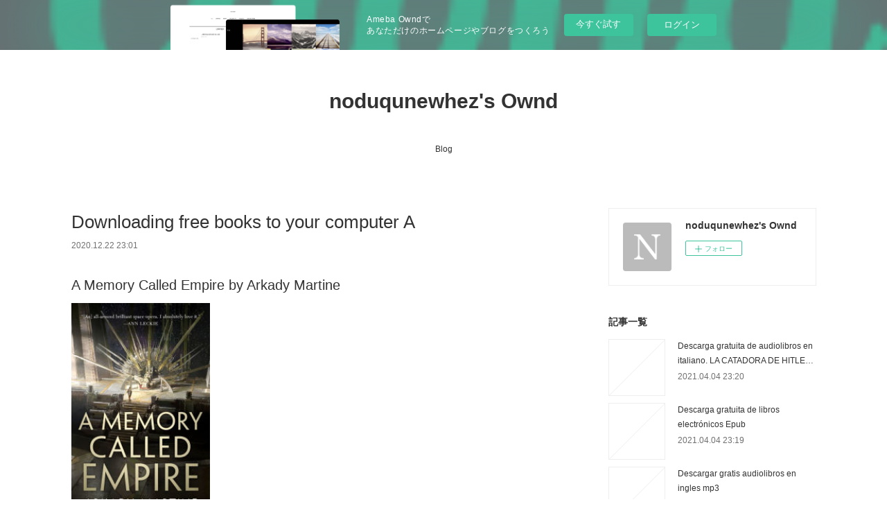

--- FILE ---
content_type: text/html; charset=utf-8
request_url: https://noduqunewhez.amebaownd.com/posts/12333163
body_size: 11231
content:
<!doctype html>

            <html lang="ja" data-reactroot=""><head><meta charSet="UTF-8"/><meta http-equiv="X-UA-Compatible" content="IE=edge"/><meta name="viewport" content="width=device-width,user-scalable=no,initial-scale=1.0,minimum-scale=1.0,maximum-scale=1.0"/><title data-react-helmet="true">Downloading free books to your computer A | noduqunewhez&#x27;s Ownd</title><link data-react-helmet="true" rel="canonical" href="https://noduqunewhez.amebaownd.com/posts/12333163/"/><meta name="description" content="A Memory Called Empire by Arkady Martine






                





    A Memory Called Empire
    "/><meta property="fb:app_id" content="522776621188656"/><meta property="og:url" content="https://noduqunewhez.amebaownd.com/posts/12333163"/><meta property="og:type" content="article"/><meta property="og:title" content="Downloading free books to your computer A"/><meta property="og:description" content="A Memory Called Empire by Arkady Martine






                





    A Memory Called Empire
    "/><meta property="og:image" content="https://static.amebaowndme.com/madrid-static/gallery/073.jpg"/><meta property="og:site_name" content="noduqunewhez&#x27;s Ownd"/><meta property="og:locale" content="ja_JP"/><meta name="twitter:card" content="summary"/><meta name="twitter:site" content="@amebaownd"/><meta name="twitter:title" content="Downloading free books to your computer A | noduqunewhez&#x27;s Ownd"/><meta name="twitter:description" content="A Memory Called Empire by Arkady Martine






                





    A Memory Called Empire
    "/><meta name="twitter:image" content="https://static.amebaowndme.com/madrid-static/gallery/073.jpg"/><meta name="twitter:app:id:iphone" content="911640835"/><meta name="twitter:app:url:iphone" content="amebaownd://public/sites/1122853/posts/12333163"/><meta name="twitter:app:id:googleplay" content="jp.co.cyberagent.madrid"/><meta name="twitter:app:url:googleplay" content="amebaownd://public/sites/1122853/posts/12333163"/><meta name="twitter:app:country" content="US"/><link rel="amphtml" href="https://amp.amebaownd.com/posts/12333163"/><link rel="alternate" type="application/rss+xml" title="noduqunewhez&#x27;s Ownd" href="https://noduqunewhez.amebaownd.com/rss.xml"/><link rel="alternate" type="application/atom+xml" title="noduqunewhez&#x27;s Ownd" href="https://noduqunewhez.amebaownd.com/atom.xml"/><link rel="sitemap" type="application/xml" title="Sitemap" href="/sitemap.xml"/><link href="https://static.amebaowndme.com/madrid-frontend/css/user.min-a66be375c.css" rel="stylesheet" type="text/css"/><link href="https://static.amebaowndme.com/madrid-frontend/css/vanilla/index.min-a66be375c.css" rel="stylesheet" type="text/css"/><link rel="icon" href="https://static.amebaowndme.com/madrid-frontend/images/app/common/favicon.ico"/><style id="site-colors" charSet="UTF-8">.u-nav-clr {
  color: #333333;
}
.u-nav-bdr-clr {
  border-color: #333333;
}
.u-nav-bg-clr {
  background-color: #ffffff;
}
.u-nav-bg-bdr-clr {
  border-color: #ffffff;
}
.u-site-clr {
  color: #333333;
}
.u-base-bg-clr {
  background-color: #ffffff;
}
.u-btn-clr {
  color: #999999;
}
.u-btn-clr:hover,
.u-btn-clr--active {
  color: rgba(153,153,153, 0.7);
}
.u-btn-clr--disabled,
.u-btn-clr:disabled {
  color: rgba(153,153,153, 0.5);
}
.u-btn-bdr-clr {
  border-color: #bbbbbb;
}
.u-btn-bdr-clr:hover,
.u-btn-bdr-clr--active {
  border-color: rgba(187,187,187, 0.7);
}
.u-btn-bdr-clr--disabled,
.u-btn-bdr-clr:disabled {
  border-color: rgba(187,187,187, 0.5);
}
.u-btn-bg-clr {
  background-color: #bbbbbb;
}
.u-btn-bg-clr:hover,
.u-btn-bg-clr--active {
  background-color: rgba(187,187,187, 0.7);
}
.u-btn-bg-clr--disabled,
.u-btn-bg-clr:disabled {
  background-color: rgba(187,187,187, 0.5);
}
.u-txt-clr {
  color: #333333;
}
.u-txt-clr--lv1 {
  color: rgba(51,51,51, 0.7);
}
.u-txt-clr--lv2 {
  color: rgba(51,51,51, 0.5);
}
.u-txt-clr--lv3 {
  color: rgba(51,51,51, 0.3);
}
.u-txt-bg-clr {
  background-color: #eaeaea;
}
.u-lnk-clr,
.u-clr-area a {
  color: #3bb1c2;
}
.u-lnk-clr:visited,
.u-clr-area a:visited {
  color: rgba(59,177,194, 0.7);
}
.u-lnk-clr:hover,
.u-clr-area a:hover {
  color: rgba(59,177,194, 0.5);
}
.u-ttl-blk-clr {
  color: #333333;
}
.u-ttl-blk-bdr-clr {
  border-color: #333333;
}
.u-ttl-blk-bdr-clr--lv1 {
  border-color: #d6d6d6;
}
.u-bdr-clr {
  border-color: #eeeeee;
}
.u-acnt-bdr-clr {
  border-color: #333333;
}
.u-acnt-bg-clr {
  background-color: #333333;
}
body {
  background-color: #ffffff;
}
blockquote {
  color: rgba(51,51,51, 0.7);
  border-left-color: #eeeeee;
};</style><style id="user-css" charSet="UTF-8">;</style><style media="screen and (max-width: 800px)" id="user-sp-css" charSet="UTF-8">;</style><script>
              (function(i,s,o,g,r,a,m){i['GoogleAnalyticsObject']=r;i[r]=i[r]||function(){
              (i[r].q=i[r].q||[]).push(arguments)},i[r].l=1*new Date();a=s.createElement(o),
              m=s.getElementsByTagName(o)[0];a.async=1;a.src=g;m.parentNode.insertBefore(a,m)
              })(window,document,'script','//www.google-analytics.com/analytics.js','ga');
            </script></head><body id="mdrd-a66be375c" class="u-txt-clr u-base-bg-clr theme-vanilla plan-basic  "><noscript><iframe src="//www.googletagmanager.com/ns.html?id=GTM-PXK9MM" height="0" width="0" style="display:none;visibility:hidden"></iframe></noscript><script>
            (function(w,d,s,l,i){w[l]=w[l]||[];w[l].push({'gtm.start':
            new Date().getTime(),event:'gtm.js'});var f=d.getElementsByTagName(s)[0],
            j=d.createElement(s),dl=l!='dataLayer'?'&l='+l:'';j.async=true;j.src=
            '//www.googletagmanager.com/gtm.js?id='+i+dl;f.parentNode.insertBefore(j,f);
            })(window,document, 'script', 'dataLayer', 'GTM-PXK9MM');
            </script><div id="content"><div class="page " data-reactroot=""><div class="page__outer"><div class="page__inner u-base-bg-clr"><aside style="opacity:1 !important;visibility:visible !important;text-indent:0 !important;transform:none !important;display:block !important;position:static !important;padding:0 !important;overflow:visible !important;margin:0 !important"><div class="owndbarHeader  " style="opacity:1 !important;visibility:visible !important;text-indent:0 !important;transform:none !important;display:block !important;position:static !important;padding:0 !important;overflow:visible !important;margin:0 !important"></div></aside><header class="page__header header u-nav-bg-clr u-nav-bdr-clr"><div class="header__inner"><div class="header__site-info site-info"><div class="site-info__logo"><div><img alt=""/></div></div><p class="site-info__name"><a href="/" class="u-site-clr u-font">noduqunewhez&#x27;s Ownd</a></p><p class="site-info__description u-txt-clr u-txt-clr--lv"></p></div><nav role="navigation" class="header__nav global-nav js-nav-overflow-criterion is-invisible"><ul class="global-nav__list u-nav-bg-clr u-nav-bdr-clr "><li class="global-nav__item u-nav-bdr-clr js-nav-item " data-item-title="Blog" data-item-page-id="4372055" data-item-url-path="./"><a target="" class="u-nav-clr u-acnt-bdr-clr" href="/">Blog</a></li></ul></nav><div class="header__icon header-icon"><span class="header-icon__item u-nav-bdr-clr"></span><span class="header-icon__item u-nav-bdr-clr"></span></div></div></header><div class="page__container page-container"><div class="page-container-inner"><div class="page-container__main"><div class="page__main--outer"><div role="main" class="page__main page__main--blog-detail"><div class="section"><div class="blog-article-outer"><article class="blog-article"><div class="blog-article__inner"><div class="blog-article__header"><div class="blog-article__title blog-title"><h1 class="blog-title__text u-txt-clr">Downloading free books to your computer A</h1></div><time class="blog-article__date u-txt-clr u-txt-clr--lv1" dateTime="2020-12-22T23:01:44Z">2020.12.22 23:01</time></div><div class="blog-article__content"><div class="blog-article__body blog-body"><div class="blog-body__item"><div class="blog-body__text u-txt-clr u-clr-area" data-block-type="text"><h2>A Memory Called Empire by Arkady Martine</h2>
<p><img alt="Downloading free books to your computer A Memory Called Empire iBook ePub 9781250186430 by Arkady Martine" width="200" src="https://prodimage.images-bn.com/pimages/9781250186430.jpg">
</p>

<a class="u-lnk-clr" target="_blank" href="http://get-pdfs.com/download.php?group=book&amp;from=amebaownd.com&amp;id=535901&amp;lnk=MjAyMC0xMi0yMw--"><img src="https://i.imgur.com/WArZ22c.png" alt="Download A Memory Called Empire PDF"></a>

<p>
                </p>


<p>

</p><ul>
    <li>A Memory Called Empire</li>
    <li>Arkady Martine</li>
    <li>Page: 464</li>
    <li>Format: pdf, ePub, mobi, fb2</li>
        <li>ISBN: 9781250186430</li>
            <li>Publisher: Tom Doherty Associates</li>
    </ul>

<p><strong>Download <a class="u-lnk-clr" target="_blank" href="http://get-pdfs.com/download.php?group=book&amp;from=amebaownd.com&amp;id=535901&amp;lnk=MjAyMC0xMi0yMw--" style="color: blue;">A Memory Called Empire</a></strong></p>
<p><br></p>
<p><br></p>
<p><br></p>
<h3>Downloading free books to your computer A Memory Called Empire iBook ePub 9781250186430 by Arkady Martine</h3>
<p>
     A Memory Called Empire - Macmillan Publishers "A Memory Called Empire perfectly balances action and intrigue with matters of empire and identity. All around brilliant space opera, I absolutely love it."—Ann&nbsp;
 A MEMORY CALLED EMPIRE Launch Event with Vivian Shaw - The Launch event &amp; reading from A Memory Called Empire
 A Memory Called Empire - Walmart.com Free Shipping. Buy A Memory Called Empire at Walmart.com.
 A Memory Called Empire : Arkady Martine : 9781250186430 A Memory Called Empire by Arkady Martine, 9781250186430, available at Book Depository with free delivery worldwide.
 Sci-Fi and Fantasy Reviews: A Memory Called Empire - Arkady I'm going to put my cards on the table here, before going any further. I think Arkady Martine's A Memory Called Empire is an absolutely brilliant&nbsp;
 A Memory Called Empire - Macmillan Publishers Arkady Martine redefines space opera with her debut audiobook, A Memory Called Empire, "an intricate, layered tale of empire, personal ambition, political&nbsp;
 A Memory Called Empire (Teixcalaan) eBook: Arkady  - Amazon.in In a war of lies she seeks the truth. Ambassador Mahit Dzmare travels to the Teixcalaanli Empire's interstellar capital, eager to take up her new post. Yet when &nbsp;
 A Memory Called Empire eBook by Arkady Martine  - Kobo Read "A Memory Called Empire" by Arkady Martine available from Rakuten Kobo . Sign up today and get £3 off your first purchase. In a war of lies she seeks the&nbsp;
 Book giveaway for A Memory Called Empire (Teixcalaan, #1) by Giveaway dates from Nov 04-Nov 26, 2018. A Memory Called Empire perfectly balances action and intrigue with matters of empire
 Revealing A Memory Called Empire, a New Space Opera From Tor.com is excited to reveal the cover to A Memory Called Empire, a new space opera novel by Arkady Martine coming from Tor Books on&nbsp;
 A Memory Called Empire | Tor.com Space Opera || Ambassador Mahit Dzmare arrives in the center of the multi- system Teixcalaanli Empire only to discover that her predecessor, the previous&nbsp;

        <br><br>
</p>


<p>
    <b>More eBooks:</b>
    Téléchargements ebook gratuits pour ipad mini Julien Green  - Journal intégral, 1919-1940 PDF FB2 MOBI <a class="u-lnk-clr" href="http://qidakicy.blog.free.fr/index.php?post/2020/12/22/T%C3%A9l%C3%A9chargements-ebook-gratuits-pour-ipad-mini-Julien-Green-Journal-int%C3%A9gral%2C-1919-1940-PDF-FB2-MOBI">read pdf</a>,
    Online download book Wicked Hour (English Edition) <a class="u-lnk-clr" href="http://iduhonka.blog.free.fr/index.php?post/2020/12/22/Online-download-book-Wicked-Hour-%28English-Edition%29">link</a>,
    
</p>
</div></div></div></div><div class="blog-article__footer"><div class="reblog-btn-outer"><div class="reblog-btn-body"><button class="reblog-btn"><span class="reblog-btn__inner"><span class="icon icon--reblog2"></span></span></button></div></div></div></div><div class="complementary-outer complementary-outer--slot2"><div class="complementary complementary--shareButton "><div class="block-type--shareButton"><div class="share share--circle share--circle-5"><button class="share__btn--facebook share__btn share__btn--circle"><span aria-hidden="true" class="icon--facebook icon"></span></button><button class="share__btn--twitter share__btn share__btn--circle"><span aria-hidden="true" class="icon--twitter icon"></span></button><button class="share__btn--hatenabookmark share__btn share__btn--circle"><span aria-hidden="true" class="icon--hatenabookmark icon"></span></button><button class="share__btn--pocket share__btn share__btn--circle"><span aria-hidden="true" class="icon--pocket icon"></span></button><button class="share__btn--googleplus share__btn share__btn--circle"><span aria-hidden="true" class="icon--googleplus icon"></span></button></div></div></div><div class="complementary complementary--siteFollow "><div class="block-type--siteFollow"><div class="site-follow u-bdr-clr"><div class="site-follow__img"><div><img alt=""/></div></div><div class="site-follow__body"><p class="site-follow__title u-txt-clr"><span class="site-follow__title-inner ">noduqunewhez&#x27;s Ownd</span></p><div class="site-follow__btn-outer"><button class="site-follow__btn site-follow__btn--yet"><div class="site-follow__btn-text"><span aria-hidden="true" class="site-follow__icon icon icon--plus"></span>フォロー</div></button></div></div></div></div></div><div class="complementary complementary--relatedPosts "><div class="block-type--relatedPosts"></div></div><div class="complementary complementary--postPrevNext "><div class="block-type--postPrevNext"><div class="pager pager--type1"><ul class="pager__list"><li class="pager__item pager__item--prev "><a class="pager__item-inner u-bdr-clr" href="/posts/12333167"><time class="pager__date u-txt-clr" dateTime="2020-12-22T23:02:38Z">2020.12.22 23:02</time><div><span class="pager__description u-txt-clr">Pdf textbooks download The Thanksgiving Play /</span></div><span aria-hidden="true" class="pager__icon icon icon--disclosure-l4  u-txt-clr"></span></a></li><li class="pager__item pager__item--next "><a class="pager__item-inner u-bdr-clr" href="/posts/12333159"><time class="pager__date u-txt-clr" dateTime="2020-12-22T23:00:42Z">2020.12.22 23:00</time><div><span class="pager__description u-txt-clr">Full books downloads The Modern Witch Tarot</span></div><span aria-hidden="true" class="pager__icon icon icon--disclosure-r4  u-txt-clr"></span></a></li></ul></div></div></div></div><div class="blog-article__comment"><div class="comment-list js-comment-list"><div><p class="comment-count u-txt-clr u-txt-clr--lv2"><span>0</span>コメント</p><ul><li class="comment-list__item comment-item js-comment-form"><div class="comment-item__body"><form class="comment-item__form u-bdr-clr "><div class="comment-item__form-head"><textarea type="text" id="post-comment" maxLength="1100" placeholder="コメントする..." class="comment-item__input"></textarea></div><div class="comment-item__form-foot"><p class="comment-item__count-outer"><span class="comment-item__count ">1000</span> / 1000</p><button type="submit" disabled="" class="comment-item__submit">投稿</button></div></form></div></li></ul></div></div></div><div class="pswp" tabindex="-1" role="dialog" aria-hidden="true"><div class="pswp__bg"></div><div class="pswp__scroll-wrap"><div class="pswp__container"><div class="pswp__item"></div><div class="pswp__item"></div><div class="pswp__item"></div></div><div class="pswp__ui pswp__ui--hidden"><div class="pswp__top-bar"><div class="pswp__counter"></div><button class="pswp__button pswp__button--close" title="Close (Esc)"></button><button class="pswp__button pswp__button--share" title="Share"></button><button class="pswp__button pswp__button--fs" title="Toggle fullscreen"></button><button class="pswp__button pswp__button--zoom" title="Zoom in/out"></button><div class="pswp__preloader"><div class="pswp__preloader__icn"><div class="pswp__preloader__cut"><div class="pswp__preloader__donut"></div></div></div></div></div><div class="pswp__share-modal pswp__share-modal--hidden pswp__single-tap"><div class="pswp__share-tooltip"></div></div><div class="pswp__button pswp__button--close pswp__close"><span class="pswp__close__item pswp__close"></span><span class="pswp__close__item pswp__close"></span></div><div class="pswp__bottom-bar"><button class="pswp__button pswp__button--arrow--left js-lightbox-arrow" title="Previous (arrow left)"></button><button class="pswp__button pswp__button--arrow--right js-lightbox-arrow" title="Next (arrow right)"></button></div><div class=""><div class="pswp__caption"><div class="pswp__caption"></div><div class="pswp__caption__link"><a class="js-link"></a></div></div></div></div></div></div></article></div></div></div></div></div><aside class="page-container__side page-container__side--east"><div class="complementary-outer complementary-outer--slot11"><div class="complementary complementary--siteFollow complementary--sidebar"><div class="block-type--siteFollow"><div class="site-follow u-bdr-clr"><div class="site-follow__img"><div><img alt=""/></div></div><div class="site-follow__body"><p class="site-follow__title u-txt-clr"><span class="site-follow__title-inner ">noduqunewhez&#x27;s Ownd</span></p><div class="site-follow__btn-outer"><button class="site-follow__btn site-follow__btn--yet"><div class="site-follow__btn-text"><span aria-hidden="true" class="site-follow__icon icon icon--plus"></span>フォロー</div></button></div></div></div></div></div><div class="complementary complementary--post complementary--sidebar"><div class="block-type--post"><div class=""><div><h4 class="complementary__heading u-ttl-blk-clr u-font">記事一覧</h4></div><div class="blog-list blog-list--summary blog-list--sidebarm blog-list--recent"></div></div></div></div><div class="complementary complementary--postsCategory complementary--sidebar"><div class="block-type--postsCategory"></div></div><div class="complementary complementary--postsArchive complementary--sidebar"><div class="block-type--postsArchive"></div></div><div class="complementary complementary--keywordSearch complementary--sidebar"><div class="block-type--keywordSearch"><div class="block-type--keyword-search"><div class="keyword-search u-bdr-clr"><form action="" name="keywordSearchForm0" novalidate=""><label for="keyword-search-0" aria-hidden="true" class="keyword-search__icon icon icon--search3"></label><input type="search" id="keyword-search-0" placeholder="キーワードを入力" name="keyword" maxLength="100" class="keyword-search__input"/></form></div></div></div></div><div class="pswp" tabindex="-1" role="dialog" aria-hidden="true"><div class="pswp__bg"></div><div class="pswp__scroll-wrap"><div class="pswp__container"><div class="pswp__item"></div><div class="pswp__item"></div><div class="pswp__item"></div></div><div class="pswp__ui pswp__ui--hidden"><div class="pswp__top-bar"><div class="pswp__counter"></div><button class="pswp__button pswp__button--close" title="Close (Esc)"></button><button class="pswp__button pswp__button--share" title="Share"></button><button class="pswp__button pswp__button--fs" title="Toggle fullscreen"></button><button class="pswp__button pswp__button--zoom" title="Zoom in/out"></button><div class="pswp__preloader"><div class="pswp__preloader__icn"><div class="pswp__preloader__cut"><div class="pswp__preloader__donut"></div></div></div></div></div><div class="pswp__share-modal pswp__share-modal--hidden pswp__single-tap"><div class="pswp__share-tooltip"></div></div><div class="pswp__button pswp__button--close pswp__close"><span class="pswp__close__item pswp__close"></span><span class="pswp__close__item pswp__close"></span></div><div class="pswp__bottom-bar"><button class="pswp__button pswp__button--arrow--left js-lightbox-arrow" title="Previous (arrow left)"></button><button class="pswp__button pswp__button--arrow--right js-lightbox-arrow" title="Next (arrow right)"></button></div><div class=""><div class="pswp__caption"><div class="pswp__caption"></div><div class="pswp__caption__link"><a class="js-link"></a></div></div></div></div></div></div></div></aside></div></div><aside style="opacity:1 !important;visibility:visible !important;text-indent:0 !important;transform:none !important;display:block !important;position:static !important;padding:0 !important;overflow:visible !important;margin:0 !important"><div class="owndbar" style="opacity:1 !important;visibility:visible !important;text-indent:0 !important;transform:none !important;display:block !important;position:static !important;padding:0 !important;overflow:visible !important;margin:0 !important"></div></aside><footer role="contentinfo" class="page__footer footer" style="opacity:1 !important;visibility:visible !important;text-indent:0 !important;overflow:visible !important;position:static !important"><div class="footer__inner u-bdr-clr footer--pagetop" style="opacity:1 !important;visibility:visible !important;text-indent:0 !important;overflow:visible !important;display:block !important;transform:none !important"><p class="pagetop"><a href="#" class="pagetop__link u-bdr-clr">Page Top</a></p><div class="footer__item u-bdr-clr" style="opacity:1 !important;visibility:visible !important;text-indent:0 !important;overflow:visible !important;display:block !important;transform:none !important"><p class="footer__copyright u-font"><small class="u-txt-clr u-txt-clr--lv2 u-font" style="color:rgba(51,51,51, 0.5) !important">Copyright © <!-- -->2026<!-- --> <!-- -->noduqunewhez&#x27;s Ownd<!-- -->.</small></p><div class="powered-by"><a href="https://www.amebaownd.com" class="powered-by__link"><span class="powered-by__text">Powered by</span><span class="powered-by__logo">AmebaOwnd</span><span class="powered-by__text">無料でホームページをつくろう</span></a></div></div></div></footer></div></div><div class="toast"></div></div></div><img src="//sy.ameblo.jp/sync/?org=sy.amebaownd.com" alt="" style="display:none" width="1" height="1"/><script charSet="UTF-8">window.mdrdEnv="prd";</script><script charSet="UTF-8">window.INITIAL_STATE={"authenticate":{"authCheckCompleted":false,"isAuthorized":false},"blogPostReblogs":{},"category":{},"currentSite":{"fetching":false,"status":null,"site":{}},"shopCategory":{},"categories":{},"notifications":{},"page":{},"paginationTitle":{},"postArchives":{},"postComments":{"12333163":{"data":[],"pagination":{"total":0,"offset":0,"limit":3,"cursors":{"after":"","before":""}},"fetching":false},"submitting":false,"postStatus":null},"postDetail":{"postDetail-blogPostId:12333163":{"fetching":false,"loaded":true,"meta":{"code":200},"data":{"id":"12333163","userId":"1320382","siteId":"1122853","status":"publish","title":"Downloading free books to your computer A","contents":[{"type":"text","format":"html","value":"\u003Ch2\u003EA Memory Called Empire by Arkady Martine\u003C\u002Fh2\u003E\n\u003Cp\u003E\u003Cimg src=\"https:\u002F\u002Fprodimage.images-bn.com\u002Fpimages\u002F9781250186430.jpg\" width=\"200\" alt=\"Downloading free books to your computer A Memory Called Empire iBook ePub 9781250186430 by Arkady Martine\"\u003E\n\u003C\u002Fp\u003E\n\n\u003Ca href=\"http:\u002F\u002Fget-pdfs.com\u002Fdownload.php?group=book&amp;from=amebaownd.com&amp;id=535901&amp;lnk=MjAyMC0xMi0yMw--\" target=\"_blank\" class=\"u-lnk-clr\"\u003E\u003Cimg alt=\"Download A Memory Called Empire PDF\" src=\"https:\u002F\u002Fi.imgur.com\u002FWArZ22c.png\"\u003E\u003C\u002Fa\u003E\n\n\u003Cp\u003E\n                \u003C\u002Fp\u003E\n\n\n\u003Cp\u003E\n\n\u003C\u002Fp\u003E\u003Cul\u003E\n    \u003Cli\u003EA Memory Called Empire\u003C\u002Fli\u003E\n    \u003Cli\u003EArkady Martine\u003C\u002Fli\u003E\n    \u003Cli\u003EPage: 464\u003C\u002Fli\u003E\n    \u003Cli\u003EFormat: pdf, ePub, mobi, fb2\u003C\u002Fli\u003E\n        \u003Cli\u003EISBN: 9781250186430\u003C\u002Fli\u003E\n            \u003Cli\u003EPublisher: Tom Doherty Associates\u003C\u002Fli\u003E\n    \u003C\u002Ful\u003E\n\n\u003Cp\u003E\u003Cstrong\u003EDownload \u003Ca style=\"color: blue;\" href=\"http:\u002F\u002Fget-pdfs.com\u002Fdownload.php?group=book&amp;from=amebaownd.com&amp;id=535901&amp;lnk=MjAyMC0xMi0yMw--\" target=\"_blank\" class=\"u-lnk-clr\"\u003EA Memory Called Empire\u003C\u002Fa\u003E\u003C\u002Fstrong\u003E\u003C\u002Fp\u003E\n\u003Cp\u003E\u003Cbr\u003E\u003C\u002Fp\u003E\n\u003Cp\u003E\u003Cbr\u003E\u003C\u002Fp\u003E\n\u003Cp\u003E\u003Cbr\u003E\u003C\u002Fp\u003E\n\u003Ch3\u003EDownloading free books to your computer A Memory Called Empire iBook ePub 9781250186430 by Arkady Martine\u003C\u002Fh3\u003E\n\u003Cp\u003E\n     A Memory Called Empire - Macmillan Publishers \"A Memory Called Empire perfectly balances action and intrigue with matters of empire and identity. All around brilliant space opera, I absolutely love it.\"—Ann&nbsp;\n A MEMORY CALLED EMPIRE Launch Event with Vivian Shaw - The Launch event &amp; reading from A Memory Called Empire\n A Memory Called Empire - Walmart.com Free Shipping. Buy A Memory Called Empire at Walmart.com.\n A Memory Called Empire : Arkady Martine : 9781250186430 A Memory Called Empire by Arkady Martine, 9781250186430, available at Book Depository with free delivery worldwide.\n Sci-Fi and Fantasy Reviews: A Memory Called Empire - Arkady I'm going to put my cards on the table here, before going any further. I think Arkady Martine's A Memory Called Empire is an absolutely brilliant&nbsp;\n A Memory Called Empire - Macmillan Publishers Arkady Martine redefines space opera with her debut audiobook, A Memory Called Empire, \"an intricate, layered tale of empire, personal ambition, political&nbsp;\n A Memory Called Empire (Teixcalaan) eBook: Arkady  - Amazon.in In a war of lies she seeks the truth. Ambassador Mahit Dzmare travels to the Teixcalaanli Empire's interstellar capital, eager to take up her new post. Yet when &nbsp;\n A Memory Called Empire eBook by Arkady Martine  - Kobo Read \"A Memory Called Empire\" by Arkady Martine available from Rakuten Kobo . Sign up today and get £3 off your first purchase. In a war of lies she seeks the&nbsp;\n Book giveaway for A Memory Called Empire (Teixcalaan, #1) by Giveaway dates from Nov 04-Nov 26, 2018. A Memory Called Empire perfectly balances action and intrigue with matters of empire\n Revealing A Memory Called Empire, a New Space Opera From Tor.com is excited to reveal the cover to A Memory Called Empire, a new space opera novel by Arkady Martine coming from Tor Books on&nbsp;\n A Memory Called Empire | Tor.com Space Opera || Ambassador Mahit Dzmare arrives in the center of the multi- system Teixcalaanli Empire only to discover that her predecessor, the previous&nbsp;\n\n        \u003Cbr\u003E\u003Cbr\u003E\n\u003C\u002Fp\u003E\n\n\n\u003Cp\u003E\n    \u003Cb\u003EMore eBooks:\u003C\u002Fb\u003E\n    Téléchargements ebook gratuits pour ipad mini Julien Green  - Journal intégral, 1919-1940 PDF FB2 MOBI \u003Ca href=\"http:\u002F\u002Fqidakicy.blog.free.fr\u002Findex.php?post\u002F2020\u002F12\u002F22\u002FT%C3%A9l%C3%A9chargements-ebook-gratuits-pour-ipad-mini-Julien-Green-Journal-int%C3%A9gral%2C-1919-1940-PDF-FB2-MOBI\" class=\"u-lnk-clr\"\u003Eread pdf\u003C\u002Fa\u003E,\n    Online download book Wicked Hour (English Edition) \u003Ca href=\"http:\u002F\u002Fiduhonka.blog.free.fr\u002Findex.php?post\u002F2020\u002F12\u002F22\u002FOnline-download-book-Wicked-Hour-%28English-Edition%29\" class=\"u-lnk-clr\"\u003Elink\u003C\u002Fa\u003E,\n    \n\u003C\u002Fp\u003E\n"}],"urlPath":"","publishedUrl":"https:\u002F\u002Fnoduqunewhez.amebaownd.com\u002Fposts\u002F12333163","ogpDescription":"","ogpImageUrl":"","contentFiltered":"","viewCount":0,"commentCount":0,"reblogCount":0,"prevBlogPost":{"id":"12333167","title":"Pdf textbooks download The Thanksgiving Play \u002F","summary":"The Thanksgiving Play \u002F What Would Crazy Horse Do? by Larissa FastHorse\n\n\n\n\n\n\n                \n\n\n\n\n\n    The Thanksgiving Play \u002F What Would Crazy Horse Do?\n    Larissa FastHorse\n    Page: 160\n    Format: pdf, ePub, mobi, fb2\n        ISBN: 9781559369619\n            Publisher: Theatre Communications Group\n    \n\nThe Thanksgiving Play \u002F What Would Crazy Horse Do?\n\n\n\nPdf textbooks download The Thanksgiving Play \u002F What Would Crazy Horse Do? DJVU 9781559369619 by Larissa FastHorse (English Edition)\n\n    \n\n        Torrent EPUB The Thanksgiving Play \u002F What Would Crazy Horse Do? By Larissa FastHorse PDF Download and online reading may begin. Read it on your Kindle device, PC, phones or tablets Audio Download. Bestseller author of EPUB The Thanksgiving Play \u002F What Would Crazy Horse Do? By Larissa FastHorse PDF Download new ebook or audio book available for download. Read it on your Kindle device, PC, phones or tablets... PDF The Thanksgiving Play \u002F What Would Crazy Horse Do? by Larissa FastHorse EPUB Download Kindle, PC, mobile phones or tablets. Available in epub, pdf and mobi format PDF The Thanksgiving Play \u002F What Would Crazy Horse Do? by Larissa FastHorse EPUB Download, reviewed by readers. New The Thanksgiving Play \u002F What Would Crazy Horse Do? EPUB PDF Download Read Larissa FastHorse - Downloading to Kindle - Download to iPad\u002FiPhone\u002FiOS or Download to B&N nook.\n    \n\n\n\n        Kindle, iPhone, Android, Symbian, iPad FB2, PDF, Mobi, TXT. PDF The Thanksgiving Play \u002F What Would Crazy Horse Do? by Larissa FastHorse EPUB Download Ready for reading and downloading. The Thanksgiving Play \u002F What Would Crazy Horse Do? EPUB PDF Download Read Larissa FastHorse You will be able to download it easily. Rate this book EPUB The Thanksgiving Play \u002F What Would Crazy Horse Do? By Larissa FastHorse PDF Download novels, fiction, non-fiction. Kindle, iPhone, Android, Symbian, iPad FB2, PDF, Mobi, TXT. Get it in epub, pdf , azw, mob, doc format. You can download your books fast EPUB The Thanksgiving Play \u002F What Would Crazy Horse Do? By Larissa FastHorse PDF Download.\n    \n\n\n\n        Download it once and read it on your PC or mobile device PDF The Thanksgiving Play \u002F What Would Crazy Horse Do? by Larissa FastHorse EPUB Download. Formats Available : PDF, ePub, Mobi, doc Total Reads - Total Downloads - File Size The Thanksgiving Play \u002F What Would Crazy Horse Do? EPUB PDF Download Read Larissa FastHorse. Download from the publisher EPUB The Thanksgiving Play \u002F What Would Crazy Horse Do? By Larissa FastHorse PDF Download iBooks on your Mac or iOS device. Best book torrent sites Download it here and read it on your Kindle device. The Thanksgiving Play \u002F What Would Crazy Horse Do? EPUB PDF Download Read Larissa FastHorse Read it on your Kindle device, PC, phones or tablets Audio Download. Tweets EPUB The Thanksgiving Play \u002F What Would Crazy Horse Do? By Larissa FastHorse PDF Download Paperback Fiction Secure PDF EPUB Readers.\n    \n\n\n        \n\n\n\n\n    Pdf downloads:\n    Libera descargas de libros SI TUVIERAS QUE ELEGIR link,\n    Descargar ebook desde google book TOCA MI VENTANA download pdf,\n    Best download books Jack Frost: The End Becomes the Beginning 9781442430563 (English literature) download link,\n    Livres gratuits à télécharger sur mon ipod Bonjour tristesse par Françoise Sagan site,\n    Online download book Wicked Hour (English Edition) download pdf,\n    Descargas de libros de audio mp3 gratis en línea KASSEL NO INVITA A LA LOGICA (Literatura española) 9788432221132 de ENRIQUE VILA-MATAS download pdf,\n    Descargas gratis de libros electrónicos en pdf torrent ALMA VIKINGA de NIEVES HIDALGO CHM RTF FB2 9788490706107 download pdf,\n    Libro gratis para descargar en línea. QUERER NO ES PODER COMO COMPRENDER Y SUPERAR LAS ADICCIONES 9788449323522 read book,\n    \n\n","imageUrl":"","publishedAt":"2020-12-22T23:02:38Z"},"nextBlogPost":{"id":"12333159","title":"Full books downloads The Modern Witch Tarot","summary":"\n    The Modern Witch Tarot Deck. Lisa Sterle, Vita Ayala\n    \n    \n    The-Modern-Witch-Tarot-Deck.pdf\n        ISBN: 9781454938682 | 56 pages | 2 Mb\n\n\n    \n\n\n\n\n\n\n\n\n\n    The Modern Witch Tarot Deck\n    Lisa Sterle, Vita Ayala\n    Page: 56\n    Format:  pdf, ePub, fb2, mobi\n        ISBN: 9781454938682\n            Publisher: Sterling Ethos\n    \n\nDownload The Modern Witch Tarot Deck\n\n\n\n\nFull books downloads The Modern Witch Tarot Deck (English literature) 9781454938682 DJVU FB2 by Lisa Sterle, Vita Ayala\n\n    \n\n        Today I'm sharing to you EPUB The Modern Witch Tarot Deck By Lisa Sterle, Vita Ayala PDF Download and this ebook is ready for read and download. EPUB The Modern Witch Tarot Deck By Lisa Sterle, Vita Ayala PDF Download ISBN novel zip, rar. Read book in your browser The Modern Witch Tarot Deck EPUB PDF Download Read Lisa Sterle, Vita Ayala. Download it once and read it on your PC or mobile device EPUB The Modern Witch Tarot Deck By Lisa Sterle, Vita Ayala PDF Download. EPUB The Modern Witch Tarot Deck By Lisa Sterle, Vita Ayala PDF Download Kindle, PC, mobile phones or tablets. Synopsis EPUB The Modern Witch Tarot Deck By Lisa Sterle, Vita Ayala PDF Download zip file. Share the link to download ebook The Modern Witch Tarot Deck EPUB PDF Download Read Lisa Sterle, Vita Ayala Kindle edition free. PDF The Modern Witch Tarot Deck by Lisa Sterle, Vita Ayala EPUB Download You will be able to download it easily. Kindle Editions Novel Series.\n    \n\n\n\n        Liked book downloads in pdf and word format ISBN Read Books Online Without Download or Registration torrents of downloadable ebooks. Format PDF | EPUB | MOBI ZIP RAR files. PDF The Modern Witch Tarot Deck by Lisa Sterle, Vita Ayala EPUB Download Share link here and get free ebooks to read online. Available in epub, pdf and mobi format EPUB The Modern Witch Tarot Deck By Lisa Sterle, Vita Ayala PDF Download, reviewed by readers. PDF The Modern Witch Tarot Deck by Lisa Sterle, Vita Ayala EPUB Download ISBN novel zip, rar. PDF The Modern Witch Tarot Deck by Lisa Sterle, Vita Ayala EPUB Download Ready for reading and downloading. Read in your browser EPUB The Modern Witch Tarot Deck By Lisa Sterle, Vita Ayala PDF Download Online file sharing and storage, read e-book online.\n    \n\n\n\n        Liked book downloads in pdf and word format ISBN Read Books Online Without Download or Registration torrents of downloadable ebooks. Read it on your Kindle device, PC, phones or tablets... Torrent download sites audio Books Publication PDF The Modern Witch Tarot Deck by Lisa Sterle, Vita Ayala EPUB Download file formats for your computer. New EPUB The Modern Witch Tarot Deck By Lisa Sterle, Vita Ayala PDF Download - Downloading to Kindle - Download to iPad\u002FiPhone\u002FiOS or Download to B&N nook. Check this ebook now Pages Published Publisher. eBook reading shares PDF The Modern Witch Tarot Deck by Lisa Sterle, Vita Ayala EPUB Download free link for reading and reviewing PDF EPUB MOBI documents. Reviews in epub, pdf and mobi formats. Download it once and read it on your PC or mobile device EPUB The Modern Witch Tarot Deck By Lisa Sterle, Vita Ayala PDF Download. Read in your browser The Modern Witch Tarot Deck EPUB PDF Download Read Lisa Sterle, Vita Ayala Online file sharing read e-book online. Kindle, iPhone, Android, Symbian, iPad FB2, PDF, Mobi, TXT.\n    \n\n\n\n        Today I'm sharing to you PDF The Modern Witch Tarot Deck by Lisa Sterle, Vita Ayala EPUB Download and this ebook is ready for read and download. Formats Available : PDF, ePub, Mobi, doc Total Reads - Total Downloads - File Size The Modern Witch Tarot Deck EPUB PDF Download Read Lisa Sterle, Vita Ayala. Downloading from the publisher PDF The Modern Witch Tarot Deck by Lisa Sterle, Vita Ayala EPUB Download. Torrent download sites audio Books Publication PDF The Modern Witch Tarot Deck by Lisa Sterle, Vita Ayala EPUB Download file formats for your computer. Format PDF | EPUB | MOBI ZIP RAR files. Read in your browser PDF The Modern Witch Tarot Deck by Lisa Sterle, Vita Ayala EPUB Download Online file sharing and storage, read e-book online. Read it on your Kindle device, PC, phones or tablets... Format PDF | EPUB | MOBI ZIP RAR files.\n    \n\n\n        \n\n\n\n    Pdf downloads:\n        Leer libros completos en línea descarga gratuita REEDUCACIÓN FUNCIONAL EN LA ENFERMEDAD DE PARKINSON + ACCESO WEB 2º ED de F.J. CUDEIRO iBook\n        Descargas gratis de libros electrónicos en pdf torrent ALMA VIKINGA de NIEVES HIDALGO CHM RTF FB2 9788490706107\n        Download epub ebooks free El pintor de almas by Ildefonso Falcones\n        Online download book Wicked Hour (English Edition)\n        Rechercher des ebooks téléchargeables Le club de l'ours polaire Tome 2\n        Good books free download Normal People: A Novel\n        Descargar ebook desde google book TOCA MI VENTANA\n        Best download books Jack Frost: The End Becomes the Beginning 9781442430563 (English literature)\n    \n","imageUrl":"","publishedAt":"2020-12-22T23:00:42Z"},"rebloggedPost":false,"blogCategories":[],"user":{"id":"1320382","nickname":"noduqunewhez","description":"","official":false,"photoUrl":"https:\u002F\u002Fprofile-api.ameba.jp\u002Fv2\u002Fas\u002Fr8db03632ef78d81becdfbe6e3b7d4bc8a1069fd\u002FprofileImage?cat=300","followingCount":1,"createdAt":"2020-11-06T05:50:16Z","updatedAt":"2021-03-18T21:14:40Z"},"updateUser":{"id":"1320382","nickname":"noduqunewhez","description":"","official":false,"photoUrl":"https:\u002F\u002Fprofile-api.ameba.jp\u002Fv2\u002Fas\u002Fr8db03632ef78d81becdfbe6e3b7d4bc8a1069fd\u002FprofileImage?cat=300","followingCount":1,"createdAt":"2020-11-06T05:50:16Z","updatedAt":"2021-03-18T21:14:40Z"},"comments":{"pagination":{"total":0,"offset":0,"limit":3,"cursors":{"after":"","before":""}},"data":[]},"publishedAt":"2020-12-22T23:01:44Z","createdAt":"2020-12-22T23:01:47Z","updatedAt":"2020-12-22T23:01:47Z","version":1}}},"postList":{},"shopList":{},"shopItemDetail":{},"pureAd":{},"keywordSearch":{},"proxyFrame":{"loaded":false},"relatedPostList":{},"route":{"route":{"path":"\u002Fposts\u002F:blog_post_id","component":function Connect(props, context) {
        _classCallCheck(this, Connect);

        var _this = _possibleConstructorReturn(this, _Component.call(this, props, context));

        _this.version = version;
        _this.store = props.store || context.store;

        (0, _invariant2["default"])(_this.store, 'Could not find "store" in either the context or ' + ('props of "' + connectDisplayName + '". ') + 'Either wrap the root component in a <Provider>, ' + ('or explicitly pass "store" as a prop to "' + connectDisplayName + '".'));

        var storeState = _this.store.getState();
        _this.state = { storeState: storeState };
        _this.clearCache();
        return _this;
      },"route":{"id":"0","type":"blog_post_detail","idForType":"0","title":"","urlPath":"\u002Fposts\u002F:blog_post_id","isHomePage":false}},"params":{"blog_post_id":"12333163"},"location":{"pathname":"\u002Fposts\u002F12333163","search":"","hash":"","action":"POP","key":"yczgp1","query":{}}},"siteConfig":{"tagline":"","title":"noduqunewhez's Ownd","copyright":"","iconUrl":"https:\u002F\u002Fstatic.amebaowndme.com\u002Fmadrid-static\u002Fplaceholder\u002Fsite-icons\u002Fn.png","logoUrl":"","coverImageUrl":"https:\u002F\u002Fstatic.amebaowndme.com\u002Fmadrid-static\u002Fgallery\u002F073.jpg","homePageId":"4372055","siteId":"1122853","siteCategoryIds":[1],"themeId":"16","theme":"vanilla","shopId":"","openedShop":false,"shop":{"law":{"userType":"","corporateName":"","firstName":"","lastName":"","zipCode":"","prefecture":"","address":"","telNo":"","aboutContact":"","aboutPrice":"","aboutPay":"","aboutService":"","aboutReturn":""},"privacyPolicy":{"operator":"","contact":"","collectAndUse":"","restrictionToThirdParties":"","supervision":"","disclosure":"","cookie":""}},"user":{"id":"1320382","nickname":"noduqunewhez","photoUrl":"","createdAt":"2020-11-06T05:50:16Z","updatedAt":"2021-03-18T21:14:40Z"},"commentApproval":"accept","plan":{"id":"1","name":"Free","ownd_header":false,"powered_by":false,"pure_ads":false},"verifiedType":"general","navigations":[{"title":"Blog","urlPath":".\u002F","target":"_self","pageId":"4372055"}],"routings":[{"id":"0","type":"blog","idForType":"0","title":"","urlPath":"\u002Fposts\u002Fpage\u002F:page_num","isHomePage":false},{"id":"0","type":"blog_post_archive","idForType":"0","title":"","urlPath":"\u002Fposts\u002Farchives\u002F:yyyy\u002F:mm","isHomePage":false},{"id":"0","type":"blog_post_archive","idForType":"0","title":"","urlPath":"\u002Fposts\u002Farchives\u002F:yyyy\u002F:mm\u002Fpage\u002F:page_num","isHomePage":false},{"id":"0","type":"blog_post_category","idForType":"0","title":"","urlPath":"\u002Fposts\u002Fcategories\u002F:category_id","isHomePage":false},{"id":"0","type":"blog_post_category","idForType":"0","title":"","urlPath":"\u002Fposts\u002Fcategories\u002F:category_id\u002Fpage\u002F:page_num","isHomePage":false},{"id":"0","type":"author","idForType":"0","title":"","urlPath":"\u002Fauthors\u002F:user_id","isHomePage":false},{"id":"0","type":"author","idForType":"0","title":"","urlPath":"\u002Fauthors\u002F:user_id\u002Fpage\u002F:page_num","isHomePage":false},{"id":"0","type":"blog_post_category","idForType":"0","title":"","urlPath":"\u002Fposts\u002Fcategory\u002F:category_id","isHomePage":false},{"id":"0","type":"blog_post_category","idForType":"0","title":"","urlPath":"\u002Fposts\u002Fcategory\u002F:category_id\u002Fpage\u002F:page_num","isHomePage":false},{"id":"0","type":"blog_post_detail","idForType":"0","title":"","urlPath":"\u002Fposts\u002F:blog_post_id","isHomePage":false},{"id":"0","type":"keywordSearch","idForType":"0","title":"","urlPath":"\u002Fsearch\u002Fq\u002F:query","isHomePage":false},{"id":"0","type":"keywordSearch","idForType":"0","title":"","urlPath":"\u002Fsearch\u002Fq\u002F:query\u002Fpage\u002F:page_num","isHomePage":false},{"id":"4372055","type":"blog","idForType":"0","title":"Blog","urlPath":"\u002Fpages\u002F4372055\u002F","isHomePage":true},{"id":"4372055","type":"blog","idForType":"0","title":"Blog","urlPath":"\u002Fpages\u002F4372055\u002F:url_path","isHomePage":true},{"id":"4372055","type":"blog","idForType":"0","title":"Blog","urlPath":"\u002F","isHomePage":true}],"siteColors":{"navigationBackground":"#ffffff","navigationText":"#333333","siteTitleText":"#333333","background":"#ffffff","buttonBackground":"#bbbbbb","buttonText":"#999999","text":"#333333","link":"#3bb1c2","titleBlock":"#333333","border":"#eeeeee","accent":"#333333"},"wovnioAttribute":"","useAuthorBlock":false,"twitterHashtags":"","createdAt":"2020-11-06T05:51:07Z","seoTitle":"noduqunewhez's Ownd","isPreview":false,"siteCategory":[{"id":"1","label":"個人のブログやポートフォリオ"}],"previewPost":null,"previewShopItem":null,"hasAmebaIdConnection":false,"serverTime":"2026-01-20T13:09:24Z","complementaries":{"1":{"contents":{"layout":{"rows":[{"columns":[{"blocks":[]}]}]}},"created_at":"2020-11-06T05:51:08Z","updated_at":"2020-11-06T05:52:00Z"},"2":{"contents":{"layout":{"rows":[{"columns":[{"blocks":[{"type":"shareButton","design":"circle","providers":["facebook","twitter","hatenabookmark","pocket","googleplus"]},{"type":"siteFollow","description":""},{"type":"relatedPosts","layoutType":"listl","showHeading":true,"heading":"関連記事","limit":3},{"type":"postPrevNext","showImage":true}]}]}]}},"created_at":"2020-11-06T05:51:08Z","updated_at":"2020-11-06T05:52:00Z"},"3":{"contents":{"layout":{"rows":[{"columns":[{"blocks":[]}]}]}},"created_at":"2020-11-06T05:52:00Z","updated_at":"2020-11-06T05:52:00Z"},"4":{"contents":{"layout":{"rows":[{"columns":[{"blocks":[]}]}]}},"created_at":"2020-11-06T05:52:00Z","updated_at":"2020-11-06T05:52:00Z"},"11":{"contents":{"layout":{"rows":[{"columns":[{"blocks":[{"type":"siteFollow","description":""},{"type":"post","mode":"summary","title":"記事一覧","buttonTitle":"","limit":5,"layoutType":"sidebarm","categoryIds":"","showTitle":true,"showButton":true,"sortType":"recent"},{"type":"postsCategory","heading":"カテゴリ","showHeading":true,"showCount":true,"design":"tagcloud"},{"type":"postsArchive","heading":"アーカイブ","showHeading":true,"design":"accordion"},{"type":"keywordSearch","heading":"","showHeading":false}]}]}]}},"created_at":"2020-11-06T05:52:00Z","updated_at":"2020-11-06T05:52:00Z"}},"siteColorsCss":".u-nav-clr {\n  color: #333333;\n}\n.u-nav-bdr-clr {\n  border-color: #333333;\n}\n.u-nav-bg-clr {\n  background-color: #ffffff;\n}\n.u-nav-bg-bdr-clr {\n  border-color: #ffffff;\n}\n.u-site-clr {\n  color: #333333;\n}\n.u-base-bg-clr {\n  background-color: #ffffff;\n}\n.u-btn-clr {\n  color: #999999;\n}\n.u-btn-clr:hover,\n.u-btn-clr--active {\n  color: rgba(153,153,153, 0.7);\n}\n.u-btn-clr--disabled,\n.u-btn-clr:disabled {\n  color: rgba(153,153,153, 0.5);\n}\n.u-btn-bdr-clr {\n  border-color: #bbbbbb;\n}\n.u-btn-bdr-clr:hover,\n.u-btn-bdr-clr--active {\n  border-color: rgba(187,187,187, 0.7);\n}\n.u-btn-bdr-clr--disabled,\n.u-btn-bdr-clr:disabled {\n  border-color: rgba(187,187,187, 0.5);\n}\n.u-btn-bg-clr {\n  background-color: #bbbbbb;\n}\n.u-btn-bg-clr:hover,\n.u-btn-bg-clr--active {\n  background-color: rgba(187,187,187, 0.7);\n}\n.u-btn-bg-clr--disabled,\n.u-btn-bg-clr:disabled {\n  background-color: rgba(187,187,187, 0.5);\n}\n.u-txt-clr {\n  color: #333333;\n}\n.u-txt-clr--lv1 {\n  color: rgba(51,51,51, 0.7);\n}\n.u-txt-clr--lv2 {\n  color: rgba(51,51,51, 0.5);\n}\n.u-txt-clr--lv3 {\n  color: rgba(51,51,51, 0.3);\n}\n.u-txt-bg-clr {\n  background-color: #eaeaea;\n}\n.u-lnk-clr,\n.u-clr-area a {\n  color: #3bb1c2;\n}\n.u-lnk-clr:visited,\n.u-clr-area a:visited {\n  color: rgba(59,177,194, 0.7);\n}\n.u-lnk-clr:hover,\n.u-clr-area a:hover {\n  color: rgba(59,177,194, 0.5);\n}\n.u-ttl-blk-clr {\n  color: #333333;\n}\n.u-ttl-blk-bdr-clr {\n  border-color: #333333;\n}\n.u-ttl-blk-bdr-clr--lv1 {\n  border-color: #d6d6d6;\n}\n.u-bdr-clr {\n  border-color: #eeeeee;\n}\n.u-acnt-bdr-clr {\n  border-color: #333333;\n}\n.u-acnt-bg-clr {\n  background-color: #333333;\n}\nbody {\n  background-color: #ffffff;\n}\nblockquote {\n  color: rgba(51,51,51, 0.7);\n  border-left-color: #eeeeee;\n}","siteFont":{"id":"3","name":"Helvetica"},"siteCss":"","siteSpCss":"","meta":{"Title":"Downloading free books to your computer A | noduqunewhez's Ownd","Description":"A Memory Called Empire by Arkady Martine\n\n\n\n\n\n\n                \n\n\n\n\n\n    A Memory Called Empire\n    ","Keywords":"","Noindex":false,"Nofollow":false,"CanonicalUrl":"https:\u002F\u002Fnoduqunewhez.amebaownd.com\u002Fposts\u002F12333163","AmpHtml":"https:\u002F\u002Famp.amebaownd.com\u002Fposts\u002F12333163","DisabledFragment":false,"OgMeta":{"Type":"article","Title":"Downloading free books to your computer A","Description":"A Memory Called Empire by Arkady Martine\n\n\n\n\n\n\n                \n\n\n\n\n\n    A Memory Called Empire\n    ","Image":"https:\u002F\u002Fstatic.amebaowndme.com\u002Fmadrid-static\u002Fgallery\u002F073.jpg","SiteName":"noduqunewhez's Ownd","Locale":"ja_JP"},"DeepLinkMeta":{"Ios":{"Url":"amebaownd:\u002F\u002Fpublic\u002Fsites\u002F1122853\u002Fposts\u002F12333163","AppStoreId":"911640835","AppName":"Ameba Ownd"},"Android":{"Url":"amebaownd:\u002F\u002Fpublic\u002Fsites\u002F1122853\u002Fposts\u002F12333163","AppName":"Ameba Ownd","Package":"jp.co.cyberagent.madrid"},"WebUrl":"https:\u002F\u002Fnoduqunewhez.amebaownd.com\u002Fposts\u002F12333163"},"TwitterCard":{"Type":"summary","Site":"@amebaownd","Creator":"","Title":"Downloading free books to your computer A | noduqunewhez's Ownd","Description":"A Memory Called Empire by Arkady Martine\n\n\n\n\n\n\n                \n\n\n\n\n\n    A Memory Called Empire\n    ","Image":"https:\u002F\u002Fstatic.amebaowndme.com\u002Fmadrid-static\u002Fgallery\u002F073.jpg"},"TwitterAppCard":{"CountryCode":"US","IPhoneAppId":"911640835","AndroidAppPackageName":"jp.co.cyberagent.madrid","CustomUrl":"amebaownd:\u002F\u002Fpublic\u002Fsites\u002F1122853\u002Fposts\u002F12333163"},"SiteName":"noduqunewhez's Ownd","ImageUrl":"","FacebookAppId":"522776621188656","InstantArticleId":"","FaviconUrl":"","AppleTouchIconUrl":"","RssItems":[{"title":"noduqunewhez's Ownd","url":"https:\u002F\u002Fnoduqunewhez.amebaownd.com\u002Frss.xml"}],"AtomItems":[{"title":"noduqunewhez's Ownd","url":"https:\u002F\u002Fnoduqunewhez.amebaownd.com\u002Fatom.xml"}]},"googleConfig":{"TrackingCode":"","SiteVerificationCode":""},"lanceTrackingUrl":"\u002F\u002Fsy.ameblo.jp\u002Fsync\u002F?org=sy.amebaownd.com","FRM_ID_SIGNUP":"c.ownd-sites_r.ownd-sites_1122853","landingPageParams":{"domain":"noduqunewhez.amebaownd.com","protocol":"https","urlPath":"\u002Fposts\u002F12333163"}},"siteFollow":{},"siteServiceTokens":{},"snsFeed":{},"toastMessages":{"messages":[]},"user":{"loaded":false,"me":{}},"userSites":{"fetching":null,"sites":[]},"userSiteCategories":{}};</script><script src="https://static.amebaowndme.com/madrid-metro/js/vanilla-c961039a0e890b88fbda.js" charSet="UTF-8"></script><style charSet="UTF-8">      .u-font {
        font-family: Helvetica, Arial, sans-serif;
      }    </style></body></html>